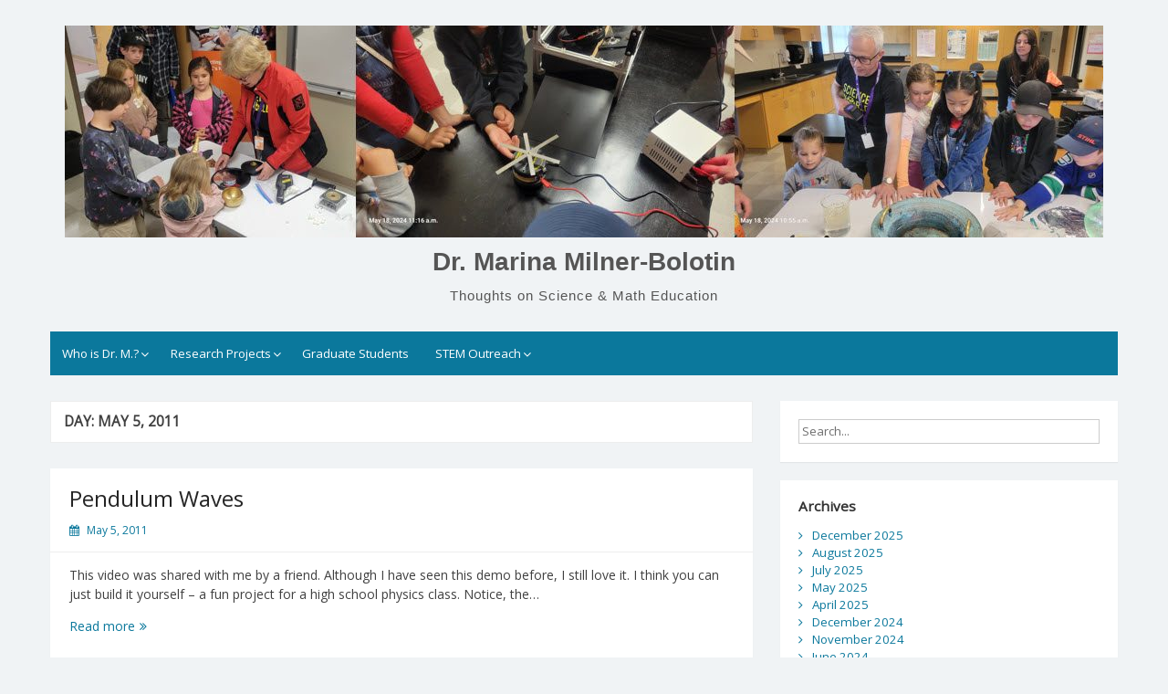

--- FILE ---
content_type: text/html; charset=UTF-8
request_url: https://blogs.ubc.ca/mmilner/2011/05/05/
body_size: 9720
content:
<!DOCTYPE html>
<html lang="en-US">
<head>
	<meta charset="UTF-8">
	<meta name="viewport" content="width=device-width, initial-scale=1">
	<link rel="profile" href="http://gmpg.org/xfn/11">
		<title>May 5, 2011 &#8211; Dr. Marina Milner-Bolotin</title>
<meta name='robots' content='max-image-preview:large' />
<link rel='dns-prefetch' href='//fonts.googleapis.com' />
<link rel="alternate" type="application/rss+xml" title="Dr. Marina Milner-Bolotin &raquo; Feed" href="https://blogs.ubc.ca/mmilner/feed/" />
<link rel="alternate" type="application/rss+xml" title="Dr. Marina Milner-Bolotin &raquo; Comments Feed" href="https://blogs.ubc.ca/mmilner/comments/feed/" />
<style id='wp-img-auto-sizes-contain-inline-css'>
img:is([sizes=auto i],[sizes^="auto," i]){contain-intrinsic-size:3000px 1500px}
/*# sourceURL=wp-img-auto-sizes-contain-inline-css */
</style>
<style id='wp-emoji-styles-inline-css'>

	img.wp-smiley, img.emoji {
		display: inline !important;
		border: none !important;
		box-shadow: none !important;
		height: 1em !important;
		width: 1em !important;
		margin: 0 0.07em !important;
		vertical-align: -0.1em !important;
		background: none !important;
		padding: 0 !important;
	}
/*# sourceURL=wp-emoji-styles-inline-css */
</style>
<style id='wp-block-library-inline-css'>
:root{--wp-block-synced-color:#7a00df;--wp-block-synced-color--rgb:122,0,223;--wp-bound-block-color:var(--wp-block-synced-color);--wp-editor-canvas-background:#ddd;--wp-admin-theme-color:#007cba;--wp-admin-theme-color--rgb:0,124,186;--wp-admin-theme-color-darker-10:#006ba1;--wp-admin-theme-color-darker-10--rgb:0,107,160.5;--wp-admin-theme-color-darker-20:#005a87;--wp-admin-theme-color-darker-20--rgb:0,90,135;--wp-admin-border-width-focus:2px}@media (min-resolution:192dpi){:root{--wp-admin-border-width-focus:1.5px}}.wp-element-button{cursor:pointer}:root .has-very-light-gray-background-color{background-color:#eee}:root .has-very-dark-gray-background-color{background-color:#313131}:root .has-very-light-gray-color{color:#eee}:root .has-very-dark-gray-color{color:#313131}:root .has-vivid-green-cyan-to-vivid-cyan-blue-gradient-background{background:linear-gradient(135deg,#00d084,#0693e3)}:root .has-purple-crush-gradient-background{background:linear-gradient(135deg,#34e2e4,#4721fb 50%,#ab1dfe)}:root .has-hazy-dawn-gradient-background{background:linear-gradient(135deg,#faaca8,#dad0ec)}:root .has-subdued-olive-gradient-background{background:linear-gradient(135deg,#fafae1,#67a671)}:root .has-atomic-cream-gradient-background{background:linear-gradient(135deg,#fdd79a,#004a59)}:root .has-nightshade-gradient-background{background:linear-gradient(135deg,#330968,#31cdcf)}:root .has-midnight-gradient-background{background:linear-gradient(135deg,#020381,#2874fc)}:root{--wp--preset--font-size--normal:16px;--wp--preset--font-size--huge:42px}.has-regular-font-size{font-size:1em}.has-larger-font-size{font-size:2.625em}.has-normal-font-size{font-size:var(--wp--preset--font-size--normal)}.has-huge-font-size{font-size:var(--wp--preset--font-size--huge)}.has-text-align-center{text-align:center}.has-text-align-left{text-align:left}.has-text-align-right{text-align:right}.has-fit-text{white-space:nowrap!important}#end-resizable-editor-section{display:none}.aligncenter{clear:both}.items-justified-left{justify-content:flex-start}.items-justified-center{justify-content:center}.items-justified-right{justify-content:flex-end}.items-justified-space-between{justify-content:space-between}.screen-reader-text{border:0;clip-path:inset(50%);height:1px;margin:-1px;overflow:hidden;padding:0;position:absolute;width:1px;word-wrap:normal!important}.screen-reader-text:focus{background-color:#ddd;clip-path:none;color:#444;display:block;font-size:1em;height:auto;left:5px;line-height:normal;padding:15px 23px 14px;text-decoration:none;top:5px;width:auto;z-index:100000}html :where(.has-border-color){border-style:solid}html :where([style*=border-top-color]){border-top-style:solid}html :where([style*=border-right-color]){border-right-style:solid}html :where([style*=border-bottom-color]){border-bottom-style:solid}html :where([style*=border-left-color]){border-left-style:solid}html :where([style*=border-width]){border-style:solid}html :where([style*=border-top-width]){border-top-style:solid}html :where([style*=border-right-width]){border-right-style:solid}html :where([style*=border-bottom-width]){border-bottom-style:solid}html :where([style*=border-left-width]){border-left-style:solid}html :where(img[class*=wp-image-]){height:auto;max-width:100%}:where(figure){margin:0 0 1em}html :where(.is-position-sticky){--wp-admin--admin-bar--position-offset:var(--wp-admin--admin-bar--height,0px)}@media screen and (max-width:600px){html :where(.is-position-sticky){--wp-admin--admin-bar--position-offset:0px}}

/*# sourceURL=wp-block-library-inline-css */
</style><style id='global-styles-inline-css'>
:root{--wp--preset--aspect-ratio--square: 1;--wp--preset--aspect-ratio--4-3: 4/3;--wp--preset--aspect-ratio--3-4: 3/4;--wp--preset--aspect-ratio--3-2: 3/2;--wp--preset--aspect-ratio--2-3: 2/3;--wp--preset--aspect-ratio--16-9: 16/9;--wp--preset--aspect-ratio--9-16: 9/16;--wp--preset--color--black: #000000;--wp--preset--color--cyan-bluish-gray: #abb8c3;--wp--preset--color--white: #ffffff;--wp--preset--color--pale-pink: #f78da7;--wp--preset--color--vivid-red: #cf2e2e;--wp--preset--color--luminous-vivid-orange: #ff6900;--wp--preset--color--luminous-vivid-amber: #fcb900;--wp--preset--color--light-green-cyan: #7bdcb5;--wp--preset--color--vivid-green-cyan: #00d084;--wp--preset--color--pale-cyan-blue: #8ed1fc;--wp--preset--color--vivid-cyan-blue: #0693e3;--wp--preset--color--vivid-purple: #9b51e0;--wp--preset--gradient--vivid-cyan-blue-to-vivid-purple: linear-gradient(135deg,rgb(6,147,227) 0%,rgb(155,81,224) 100%);--wp--preset--gradient--light-green-cyan-to-vivid-green-cyan: linear-gradient(135deg,rgb(122,220,180) 0%,rgb(0,208,130) 100%);--wp--preset--gradient--luminous-vivid-amber-to-luminous-vivid-orange: linear-gradient(135deg,rgb(252,185,0) 0%,rgb(255,105,0) 100%);--wp--preset--gradient--luminous-vivid-orange-to-vivid-red: linear-gradient(135deg,rgb(255,105,0) 0%,rgb(207,46,46) 100%);--wp--preset--gradient--very-light-gray-to-cyan-bluish-gray: linear-gradient(135deg,rgb(238,238,238) 0%,rgb(169,184,195) 100%);--wp--preset--gradient--cool-to-warm-spectrum: linear-gradient(135deg,rgb(74,234,220) 0%,rgb(151,120,209) 20%,rgb(207,42,186) 40%,rgb(238,44,130) 60%,rgb(251,105,98) 80%,rgb(254,248,76) 100%);--wp--preset--gradient--blush-light-purple: linear-gradient(135deg,rgb(255,206,236) 0%,rgb(152,150,240) 100%);--wp--preset--gradient--blush-bordeaux: linear-gradient(135deg,rgb(254,205,165) 0%,rgb(254,45,45) 50%,rgb(107,0,62) 100%);--wp--preset--gradient--luminous-dusk: linear-gradient(135deg,rgb(255,203,112) 0%,rgb(199,81,192) 50%,rgb(65,88,208) 100%);--wp--preset--gradient--pale-ocean: linear-gradient(135deg,rgb(255,245,203) 0%,rgb(182,227,212) 50%,rgb(51,167,181) 100%);--wp--preset--gradient--electric-grass: linear-gradient(135deg,rgb(202,248,128) 0%,rgb(113,206,126) 100%);--wp--preset--gradient--midnight: linear-gradient(135deg,rgb(2,3,129) 0%,rgb(40,116,252) 100%);--wp--preset--font-size--small: 13px;--wp--preset--font-size--medium: 20px;--wp--preset--font-size--large: 36px;--wp--preset--font-size--x-large: 42px;--wp--preset--spacing--20: 0.44rem;--wp--preset--spacing--30: 0.67rem;--wp--preset--spacing--40: 1rem;--wp--preset--spacing--50: 1.5rem;--wp--preset--spacing--60: 2.25rem;--wp--preset--spacing--70: 3.38rem;--wp--preset--spacing--80: 5.06rem;--wp--preset--shadow--natural: 6px 6px 9px rgba(0, 0, 0, 0.2);--wp--preset--shadow--deep: 12px 12px 50px rgba(0, 0, 0, 0.4);--wp--preset--shadow--sharp: 6px 6px 0px rgba(0, 0, 0, 0.2);--wp--preset--shadow--outlined: 6px 6px 0px -3px rgb(255, 255, 255), 6px 6px rgb(0, 0, 0);--wp--preset--shadow--crisp: 6px 6px 0px rgb(0, 0, 0);}:where(.is-layout-flex){gap: 0.5em;}:where(.is-layout-grid){gap: 0.5em;}body .is-layout-flex{display: flex;}.is-layout-flex{flex-wrap: wrap;align-items: center;}.is-layout-flex > :is(*, div){margin: 0;}body .is-layout-grid{display: grid;}.is-layout-grid > :is(*, div){margin: 0;}:where(.wp-block-columns.is-layout-flex){gap: 2em;}:where(.wp-block-columns.is-layout-grid){gap: 2em;}:where(.wp-block-post-template.is-layout-flex){gap: 1.25em;}:where(.wp-block-post-template.is-layout-grid){gap: 1.25em;}.has-black-color{color: var(--wp--preset--color--black) !important;}.has-cyan-bluish-gray-color{color: var(--wp--preset--color--cyan-bluish-gray) !important;}.has-white-color{color: var(--wp--preset--color--white) !important;}.has-pale-pink-color{color: var(--wp--preset--color--pale-pink) !important;}.has-vivid-red-color{color: var(--wp--preset--color--vivid-red) !important;}.has-luminous-vivid-orange-color{color: var(--wp--preset--color--luminous-vivid-orange) !important;}.has-luminous-vivid-amber-color{color: var(--wp--preset--color--luminous-vivid-amber) !important;}.has-light-green-cyan-color{color: var(--wp--preset--color--light-green-cyan) !important;}.has-vivid-green-cyan-color{color: var(--wp--preset--color--vivid-green-cyan) !important;}.has-pale-cyan-blue-color{color: var(--wp--preset--color--pale-cyan-blue) !important;}.has-vivid-cyan-blue-color{color: var(--wp--preset--color--vivid-cyan-blue) !important;}.has-vivid-purple-color{color: var(--wp--preset--color--vivid-purple) !important;}.has-black-background-color{background-color: var(--wp--preset--color--black) !important;}.has-cyan-bluish-gray-background-color{background-color: var(--wp--preset--color--cyan-bluish-gray) !important;}.has-white-background-color{background-color: var(--wp--preset--color--white) !important;}.has-pale-pink-background-color{background-color: var(--wp--preset--color--pale-pink) !important;}.has-vivid-red-background-color{background-color: var(--wp--preset--color--vivid-red) !important;}.has-luminous-vivid-orange-background-color{background-color: var(--wp--preset--color--luminous-vivid-orange) !important;}.has-luminous-vivid-amber-background-color{background-color: var(--wp--preset--color--luminous-vivid-amber) !important;}.has-light-green-cyan-background-color{background-color: var(--wp--preset--color--light-green-cyan) !important;}.has-vivid-green-cyan-background-color{background-color: var(--wp--preset--color--vivid-green-cyan) !important;}.has-pale-cyan-blue-background-color{background-color: var(--wp--preset--color--pale-cyan-blue) !important;}.has-vivid-cyan-blue-background-color{background-color: var(--wp--preset--color--vivid-cyan-blue) !important;}.has-vivid-purple-background-color{background-color: var(--wp--preset--color--vivid-purple) !important;}.has-black-border-color{border-color: var(--wp--preset--color--black) !important;}.has-cyan-bluish-gray-border-color{border-color: var(--wp--preset--color--cyan-bluish-gray) !important;}.has-white-border-color{border-color: var(--wp--preset--color--white) !important;}.has-pale-pink-border-color{border-color: var(--wp--preset--color--pale-pink) !important;}.has-vivid-red-border-color{border-color: var(--wp--preset--color--vivid-red) !important;}.has-luminous-vivid-orange-border-color{border-color: var(--wp--preset--color--luminous-vivid-orange) !important;}.has-luminous-vivid-amber-border-color{border-color: var(--wp--preset--color--luminous-vivid-amber) !important;}.has-light-green-cyan-border-color{border-color: var(--wp--preset--color--light-green-cyan) !important;}.has-vivid-green-cyan-border-color{border-color: var(--wp--preset--color--vivid-green-cyan) !important;}.has-pale-cyan-blue-border-color{border-color: var(--wp--preset--color--pale-cyan-blue) !important;}.has-vivid-cyan-blue-border-color{border-color: var(--wp--preset--color--vivid-cyan-blue) !important;}.has-vivid-purple-border-color{border-color: var(--wp--preset--color--vivid-purple) !important;}.has-vivid-cyan-blue-to-vivid-purple-gradient-background{background: var(--wp--preset--gradient--vivid-cyan-blue-to-vivid-purple) !important;}.has-light-green-cyan-to-vivid-green-cyan-gradient-background{background: var(--wp--preset--gradient--light-green-cyan-to-vivid-green-cyan) !important;}.has-luminous-vivid-amber-to-luminous-vivid-orange-gradient-background{background: var(--wp--preset--gradient--luminous-vivid-amber-to-luminous-vivid-orange) !important;}.has-luminous-vivid-orange-to-vivid-red-gradient-background{background: var(--wp--preset--gradient--luminous-vivid-orange-to-vivid-red) !important;}.has-very-light-gray-to-cyan-bluish-gray-gradient-background{background: var(--wp--preset--gradient--very-light-gray-to-cyan-bluish-gray) !important;}.has-cool-to-warm-spectrum-gradient-background{background: var(--wp--preset--gradient--cool-to-warm-spectrum) !important;}.has-blush-light-purple-gradient-background{background: var(--wp--preset--gradient--blush-light-purple) !important;}.has-blush-bordeaux-gradient-background{background: var(--wp--preset--gradient--blush-bordeaux) !important;}.has-luminous-dusk-gradient-background{background: var(--wp--preset--gradient--luminous-dusk) !important;}.has-pale-ocean-gradient-background{background: var(--wp--preset--gradient--pale-ocean) !important;}.has-electric-grass-gradient-background{background: var(--wp--preset--gradient--electric-grass) !important;}.has-midnight-gradient-background{background: var(--wp--preset--gradient--midnight) !important;}.has-small-font-size{font-size: var(--wp--preset--font-size--small) !important;}.has-medium-font-size{font-size: var(--wp--preset--font-size--medium) !important;}.has-large-font-size{font-size: var(--wp--preset--font-size--large) !important;}.has-x-large-font-size{font-size: var(--wp--preset--font-size--x-large) !important;}
/*# sourceURL=global-styles-inline-css */
</style>

<style id='classic-theme-styles-inline-css'>
/*! This file is auto-generated */
.wp-block-button__link{color:#fff;background-color:#32373c;border-radius:9999px;box-shadow:none;text-decoration:none;padding:calc(.667em + 2px) calc(1.333em + 2px);font-size:1.125em}.wp-block-file__button{background:#32373c;color:#fff;text-decoration:none}
/*# sourceURL=/wp-includes/css/classic-themes.min.css */
</style>
<link rel='stylesheet' id='simple-life-style-open-sans-css' href='https://fonts.googleapis.com/css?family=Open+Sans&#038;ver=3.0.0' media='all' />
<link rel='stylesheet' id='simple-life-style-bootstrap-css' href='https://blogs.ubc.ca/mmilner/wp-content/themes/simple-life/third-party/bootstrap/css/bootstrap.min.css?ver=3.3.6' media='all' />
<link rel='stylesheet' id='fontawesome-css' href='https://blogs.ubc.ca/mmilner/wp-content/themes/simple-life/third-party/font-awesome/css/font-awesome.min.css?ver=4.7.0' media='all' />
<link rel='stylesheet' id='simple-life-style-meanmenu-css' href='https://blogs.ubc.ca/mmilner/wp-content/themes/simple-life/third-party/meanmenu/meanmenu.min.css?ver=2.0.8' media='all' />
<link rel='stylesheet' id='simple-life-style-css' href='https://blogs.ubc.ca/mmilner/wp-content/themes/simple-life/style.css?ver=3.0.0' media='all' />
<script src="https://blogs.ubc.ca/mmilner/wp-includes/js/jquery/jquery.min.js?ver=3.7.1" id="jquery-core-js"></script>
<script src="https://blogs.ubc.ca/mmilner/wp-includes/js/jquery/jquery-migrate.min.js?ver=3.4.1" id="jquery-migrate-js"></script>
<link rel="https://api.w.org/" href="https://blogs.ubc.ca/mmilner/wp-json/" /><link rel="EditURI" type="application/rsd+xml" title="RSD" href="https://blogs.ubc.ca/mmilner/xmlrpc.php?rsd" />
<meta name="generator" content="WordPress 6.9" />
	<script>
	if ( document.location.protocol != "https:" ) {
		document.location = document.URL.replace(/^http:/i, "https:");
	}
	</script>
		<script type="text/javascript">
	 //<![CDATA[
	function toggleLinkGrp(id) {
	   var e = document.getElementById(id);
	   if(e.style.display == 'block')
			e.style.display = 'none';
	   else
			e.style.display = 'block';
	}
	// ]]>
	</script>
	<!-- Vipers Video Quicktags v6.6.0 | http://www.viper007bond.com/wordpress-plugins/vipers-video-quicktags/ -->
<style type="text/css">
.vvqbox { display: block; max-width: 100%; visibility: visible !important; margin: 10px auto; } .vvqbox img { max-width: 100%; height: 100%; } .vvqbox object { max-width: 100%; } 
</style>
<script type="text/javascript">
// <![CDATA[
	var vvqflashvars = {};
	var vvqparams = { wmode: "opaque", allowfullscreen: "true", allowscriptaccess: "always" };
	var vvqattributes = {};
	var vvqexpressinstall = "https://blogs.ubc.ca/mmilner/wp-content/plugins/vipers-video-quicktags/resources/expressinstall.swf";
// ]]>
</script>
<link rel="icon" href="https://blogs.ubc.ca/mmilner/files/2025/05/cropped-MarinaMilner-BolotinUBCPhoto2025B-scaled-1-32x32.jpg" sizes="32x32" />
<link rel="icon" href="https://blogs.ubc.ca/mmilner/files/2025/05/cropped-MarinaMilner-BolotinUBCPhoto2025B-scaled-1-192x192.jpg" sizes="192x192" />
<link rel="apple-touch-icon" href="https://blogs.ubc.ca/mmilner/files/2025/05/cropped-MarinaMilner-BolotinUBCPhoto2025B-scaled-1-180x180.jpg" />
<meta name="msapplication-TileImage" content="https://blogs.ubc.ca/mmilner/files/2025/05/cropped-MarinaMilner-BolotinUBCPhoto2025B-scaled-1-270x270.jpg" />
</head>

<body class="archive date wp-custom-logo wp-embed-responsive wp-theme-simple-life">

<div id="page" class="hfeed site">
	<a class="skip-link screen-reader-text" href="#content">Skip to content</a>

	
	<header id="masthead" class="site-header container" role="banner">
		<div class="site-branding">
			<a href="https://blogs.ubc.ca/mmilner/" class="custom-logo-link" rel="home"><img width="1138" height="232" src="https://blogs.ubc.ca/mmilner/files/2025/05/cropped-Website2025.jpg" class="custom-logo" alt="Dr. Marina Milner-Bolotin" decoding="async" fetchpriority="high" srcset="https://blogs.ubc.ca/mmilner/files/2025/05/cropped-Website2025.jpg 1138w, https://blogs.ubc.ca/mmilner/files/2025/05/cropped-Website2025-300x61.jpg 300w, https://blogs.ubc.ca/mmilner/files/2025/05/cropped-Website2025-1024x209.jpg 1024w, https://blogs.ubc.ca/mmilner/files/2025/05/cropped-Website2025-768x157.jpg 768w" sizes="(max-width: 1138px) 100vw, 1138px" /></a>			<h1 class="site-title text-center"><a href="https://blogs.ubc.ca/mmilner/" rel="home">Dr. Marina Milner-Bolotin</a></h1>
			<p class="site-description text-center">Thoughts on Science &amp; Math Education</p>
		</div>

		
		<nav id="site-navigation" class="main-navigation" role="navigation">
			<button class="menu-toggle" aria-hidden="true">Primary Menu</button>
			<div class="menu-main-container"><ul id="primary-menu" class="menu"><li id="menu-item-5067" class="menu-item menu-item-type-post_type menu-item-object-page menu-item-has-children menu-item-5067"><a href="https://blogs.ubc.ca/mmilner/about/research-goals/">Who is Dr. M.?</a>
<ul class="sub-menu">
	<li id="menu-item-5070" class="menu-item menu-item-type-post_type menu-item-object-page menu-item-5070"><a href="https://blogs.ubc.ca/mmilner/courses/teaching-philosophy/">Teaching Philosophy</a></li>
	<li id="menu-item-5069" class="menu-item menu-item-type-post_type menu-item-object-page menu-item-5069"><a href="https://blogs.ubc.ca/mmilner/courses/courses/">Courses @ UBC and Beyond</a></li>
</ul>
</li>
<li id="menu-item-5058" class="menu-item menu-item-type-post_type menu-item-object-page menu-item-has-children menu-item-5058"><a href="https://blogs.ubc.ca/mmilner/about/research-projects/">Research Projects</a>
<ul class="sub-menu">
	<li id="menu-item-5074" class="menu-item menu-item-type-post_type menu-item-object-page menu-item-5074"><a href="https://blogs.ubc.ca/mmilner/about/teachers-and-teaching-in-the-era-of-change/">Teachers and Teaching in the Era of Change</a></li>
	<li id="menu-item-5073" class="menu-item menu-item-type-post_type menu-item-object-page menu-item-5073"><a href="https://blogs.ubc.ca/mmilner/about/about-educational-technology-in-smet-blog/">Selected Publications</a></li>
	<li id="menu-item-5072" class="menu-item menu-item-type-post_type menu-item-object-page menu-item-5072"><a href="https://blogs.ubc.ca/mmilner/about/presentations/">Selected Presentations</a></li>
</ul>
</li>
<li id="menu-item-5066" class="menu-item menu-item-type-post_type menu-item-object-page menu-item-5066"><a href="https://blogs.ubc.ca/mmilner/about/my-graduate-students/">Graduate Students</a></li>
<li id="menu-item-5071" class="menu-item menu-item-type-post_type menu-item-object-page menu-item-has-children menu-item-5071"><a href="https://blogs.ubc.ca/mmilner/outreach/">STEM Outreach</a>
<ul class="sub-menu">
	<li id="menu-item-5061" class="menu-item menu-item-type-post_type menu-item-object-page menu-item-5061"><a href="https://blogs.ubc.ca/mmilner/outreach/math-science-teaching-and-learning-through-technology/">Math &#038; Science Teaching and Learning Through Technology</a></li>
	<li id="menu-item-5062" class="menu-item menu-item-type-post_type menu-item-object-page menu-item-5062"><a href="https://blogs.ubc.ca/mmilner/outreach/math-science-education-for-all/">STEM Education Videos for All</a></li>
	<li id="menu-item-5063" class="menu-item menu-item-type-post_type menu-item-object-page menu-item-5063"><a href="https://blogs.ubc.ca/mmilner/outreach/physics-olympics-registration/">UBC Physics Olympics</a></li>
	<li id="menu-item-5060" class="menu-item menu-item-type-post_type menu-item-object-page menu-item-5060"><a href="https://blogs.ubc.ca/mmilner/outreach/virtual-and-augmented-reality-resources-4-stem-teachers/">VR &#038; AR Resources 4 STEM Teachers</a></li>
</ul>
</li>
</ul></div>		</nav><!-- #site-navigation -->

	</header><!-- #masthead -->

	
	<div id="content" class="site-content container">
		<div class="row">

<section id="primary" class="content-area col-sm-8 pull-left col-xs-12">
		<main id="main" class="site-main" role="main">

		
			<header class="page-header">
				<h1 class="page-title">Day: <span>May 5, 2011</span></h1>			</header><!-- .page-header -->

						
				<article id="post-1254" class="post-1254 post type-post status-publish format-standard hentry category-general category-general-teaching category-interactivity-in-the-classroom category-personal category-teacher-education content-layout-excerpt-thumb">
	<header class="entry-header">
					<div class="entry-post-format">
							</div>
		
		<h2 class="entry-title"><a href="https://blogs.ubc.ca/mmilner/2011/05/05/pendulum-waves/" rel="bookmark" >Pendulum Waves</a></h2>
					<div class="entry-meta">
				<span class="posted-on"><i class="fa fa-calendar" aria-hidden="true"></i> <a href="https://blogs.ubc.ca/mmilner/2011/05/05/" rel="bookmark"><time class="entry-date published" datetime="2011-05-05T21:13:41-06:00">May 5, 2011</time><time class="updated" datetime="2011-05-05T21:15:07-06:00">May 5, 2011</time></a></span><span class="byline"> <i class="fa fa-user" aria-hidden="true"></i> <span class="author vcard"><a class="url fn n" href="https://blogs.ubc.ca/mmilner/author/mmilner/">Marina Milner-Bolotin</a></span></span>			</div><!-- .entry-meta -->
			</header><!-- .entry-header -->

	
					
				
				<div class="entry-summary entry-summary-with-thumbnail">
										<p>This video was shared with me by a friend. Although I have seen this demo before, I still love it. I think you can just build it yourself &#8211; a fun project for a high school physics class. Notice, the&#8230; <a href="https://blogs.ubc.ca/mmilner/2011/05/05/pendulum-waves/" class="readmore">Read more<span class="screen-reader-text">Pendulum Waves</span><span class="fa fa-angle-double-right" aria-hidden="true"></span></a></p>
				</div>

			
		
	<footer class="entry-footer">
								<span class="cat-links">
			<i class="fa fa-folder-open" aria-hidden="true"></i>
				<a href="https://blogs.ubc.ca/mmilner/category/general/" rel="category tag">General</a>, <a href="https://blogs.ubc.ca/mmilner/category/general-teaching/" rel="category tag">General teaching</a>, <a href="https://blogs.ubc.ca/mmilner/category/interactivity-in-the-classroom/" rel="category tag">Interactivity in the classroom</a>, <a href="https://blogs.ubc.ca/mmilner/category/personal/" rel="category tag">Personal</a>, <a href="https://blogs.ubc.ca/mmilner/category/teacher-education/" rel="category tag">Teacher Education</a>			</span>
			
					
		
			</footer><!-- .entry-footer -->
</article><!-- #post-## -->

			
			
		
		</main><!-- #main -->
</section><!-- #primary -->

<div id="secondary" class="widget-area container clearfix col-sm-4" role="complementary">
	
		<div class="widget widget_search"><form role="search" method="get" id="searchform" class="search-form" action="https://blogs.ubc.ca/mmilner/">
	<div>
		<label class="screen-reader-text" for="s"></label>
		<input type="text" value="" name="s" id="s" placeholder="Search..." class="search-field" />
		<input type="submit" class="search-submit screen-reader-text" id="searchsubmit" value="Search" />
	</div>
</form><!-- .search-form -->
</div><div class="widget widget_archive"><h3 class="widget-title">Archives</h3>
			<ul>
					<li><a href='https://blogs.ubc.ca/mmilner/2025/12/'>December 2025</a></li>
	<li><a href='https://blogs.ubc.ca/mmilner/2025/08/'>August 2025</a></li>
	<li><a href='https://blogs.ubc.ca/mmilner/2025/07/'>July 2025</a></li>
	<li><a href='https://blogs.ubc.ca/mmilner/2025/05/'>May 2025</a></li>
	<li><a href='https://blogs.ubc.ca/mmilner/2025/04/'>April 2025</a></li>
	<li><a href='https://blogs.ubc.ca/mmilner/2024/12/'>December 2024</a></li>
	<li><a href='https://blogs.ubc.ca/mmilner/2024/11/'>November 2024</a></li>
	<li><a href='https://blogs.ubc.ca/mmilner/2024/06/'>June 2024</a></li>
	<li><a href='https://blogs.ubc.ca/mmilner/2024/03/'>March 2024</a></li>
	<li><a href='https://blogs.ubc.ca/mmilner/2024/01/'>January 2024</a></li>
	<li><a href='https://blogs.ubc.ca/mmilner/2023/08/'>August 2023</a></li>
	<li><a href='https://blogs.ubc.ca/mmilner/2023/07/'>July 2023</a></li>
	<li><a href='https://blogs.ubc.ca/mmilner/2023/06/'>June 2023</a></li>
	<li><a href='https://blogs.ubc.ca/mmilner/2023/03/'>March 2023</a></li>
	<li><a href='https://blogs.ubc.ca/mmilner/2022/11/'>November 2022</a></li>
	<li><a href='https://blogs.ubc.ca/mmilner/2022/09/'>September 2022</a></li>
	<li><a href='https://blogs.ubc.ca/mmilner/2022/05/'>May 2022</a></li>
	<li><a href='https://blogs.ubc.ca/mmilner/2022/03/'>March 2022</a></li>
	<li><a href='https://blogs.ubc.ca/mmilner/2022/02/'>February 2022</a></li>
	<li><a href='https://blogs.ubc.ca/mmilner/2021/12/'>December 2021</a></li>
	<li><a href='https://blogs.ubc.ca/mmilner/2021/09/'>September 2021</a></li>
	<li><a href='https://blogs.ubc.ca/mmilner/2021/07/'>July 2021</a></li>
	<li><a href='https://blogs.ubc.ca/mmilner/2021/06/'>June 2021</a></li>
	<li><a href='https://blogs.ubc.ca/mmilner/2021/05/'>May 2021</a></li>
	<li><a href='https://blogs.ubc.ca/mmilner/2021/03/'>March 2021</a></li>
	<li><a href='https://blogs.ubc.ca/mmilner/2021/02/'>February 2021</a></li>
	<li><a href='https://blogs.ubc.ca/mmilner/2021/01/'>January 2021</a></li>
	<li><a href='https://blogs.ubc.ca/mmilner/2020/12/'>December 2020</a></li>
	<li><a href='https://blogs.ubc.ca/mmilner/2020/11/'>November 2020</a></li>
	<li><a href='https://blogs.ubc.ca/mmilner/2020/10/'>October 2020</a></li>
	<li><a href='https://blogs.ubc.ca/mmilner/2020/09/'>September 2020</a></li>
	<li><a href='https://blogs.ubc.ca/mmilner/2020/08/'>August 2020</a></li>
	<li><a href='https://blogs.ubc.ca/mmilner/2020/06/'>June 2020</a></li>
	<li><a href='https://blogs.ubc.ca/mmilner/2020/05/'>May 2020</a></li>
	<li><a href='https://blogs.ubc.ca/mmilner/2020/04/'>April 2020</a></li>
	<li><a href='https://blogs.ubc.ca/mmilner/2020/03/'>March 2020</a></li>
	<li><a href='https://blogs.ubc.ca/mmilner/2020/02/'>February 2020</a></li>
	<li><a href='https://blogs.ubc.ca/mmilner/2020/01/'>January 2020</a></li>
	<li><a href='https://blogs.ubc.ca/mmilner/2019/11/'>November 2019</a></li>
	<li><a href='https://blogs.ubc.ca/mmilner/2019/10/'>October 2019</a></li>
	<li><a href='https://blogs.ubc.ca/mmilner/2019/09/'>September 2019</a></li>
	<li><a href='https://blogs.ubc.ca/mmilner/2019/08/'>August 2019</a></li>
	<li><a href='https://blogs.ubc.ca/mmilner/2019/07/'>July 2019</a></li>
	<li><a href='https://blogs.ubc.ca/mmilner/2019/06/'>June 2019</a></li>
	<li><a href='https://blogs.ubc.ca/mmilner/2019/05/'>May 2019</a></li>
	<li><a href='https://blogs.ubc.ca/mmilner/2019/04/'>April 2019</a></li>
	<li><a href='https://blogs.ubc.ca/mmilner/2019/03/'>March 2019</a></li>
	<li><a href='https://blogs.ubc.ca/mmilner/2019/02/'>February 2019</a></li>
	<li><a href='https://blogs.ubc.ca/mmilner/2019/01/'>January 2019</a></li>
	<li><a href='https://blogs.ubc.ca/mmilner/2018/12/'>December 2018</a></li>
	<li><a href='https://blogs.ubc.ca/mmilner/2018/11/'>November 2018</a></li>
	<li><a href='https://blogs.ubc.ca/mmilner/2018/10/'>October 2018</a></li>
	<li><a href='https://blogs.ubc.ca/mmilner/2018/09/'>September 2018</a></li>
	<li><a href='https://blogs.ubc.ca/mmilner/2018/08/'>August 2018</a></li>
	<li><a href='https://blogs.ubc.ca/mmilner/2018/07/'>July 2018</a></li>
	<li><a href='https://blogs.ubc.ca/mmilner/2018/06/'>June 2018</a></li>
	<li><a href='https://blogs.ubc.ca/mmilner/2018/05/'>May 2018</a></li>
	<li><a href='https://blogs.ubc.ca/mmilner/2018/03/'>March 2018</a></li>
	<li><a href='https://blogs.ubc.ca/mmilner/2018/02/'>February 2018</a></li>
	<li><a href='https://blogs.ubc.ca/mmilner/2018/01/'>January 2018</a></li>
	<li><a href='https://blogs.ubc.ca/mmilner/2017/11/'>November 2017</a></li>
	<li><a href='https://blogs.ubc.ca/mmilner/2017/10/'>October 2017</a></li>
	<li><a href='https://blogs.ubc.ca/mmilner/2017/09/'>September 2017</a></li>
	<li><a href='https://blogs.ubc.ca/mmilner/2017/08/'>August 2017</a></li>
	<li><a href='https://blogs.ubc.ca/mmilner/2017/05/'>May 2017</a></li>
	<li><a href='https://blogs.ubc.ca/mmilner/2017/04/'>April 2017</a></li>
	<li><a href='https://blogs.ubc.ca/mmilner/2017/03/'>March 2017</a></li>
	<li><a href='https://blogs.ubc.ca/mmilner/2017/02/'>February 2017</a></li>
	<li><a href='https://blogs.ubc.ca/mmilner/2017/01/'>January 2017</a></li>
	<li><a href='https://blogs.ubc.ca/mmilner/2016/12/'>December 2016</a></li>
	<li><a href='https://blogs.ubc.ca/mmilner/2016/11/'>November 2016</a></li>
	<li><a href='https://blogs.ubc.ca/mmilner/2016/10/'>October 2016</a></li>
	<li><a href='https://blogs.ubc.ca/mmilner/2016/09/'>September 2016</a></li>
	<li><a href='https://blogs.ubc.ca/mmilner/2016/08/'>August 2016</a></li>
	<li><a href='https://blogs.ubc.ca/mmilner/2016/04/'>April 2016</a></li>
	<li><a href='https://blogs.ubc.ca/mmilner/2016/03/'>March 2016</a></li>
	<li><a href='https://blogs.ubc.ca/mmilner/2016/01/'>January 2016</a></li>
	<li><a href='https://blogs.ubc.ca/mmilner/2015/11/'>November 2015</a></li>
	<li><a href='https://blogs.ubc.ca/mmilner/2015/10/'>October 2015</a></li>
	<li><a href='https://blogs.ubc.ca/mmilner/2015/09/'>September 2015</a></li>
	<li><a href='https://blogs.ubc.ca/mmilner/2015/07/'>July 2015</a></li>
	<li><a href='https://blogs.ubc.ca/mmilner/2015/06/'>June 2015</a></li>
	<li><a href='https://blogs.ubc.ca/mmilner/2015/05/'>May 2015</a></li>
	<li><a href='https://blogs.ubc.ca/mmilner/2015/04/'>April 2015</a></li>
	<li><a href='https://blogs.ubc.ca/mmilner/2015/03/'>March 2015</a></li>
	<li><a href='https://blogs.ubc.ca/mmilner/2015/02/'>February 2015</a></li>
	<li><a href='https://blogs.ubc.ca/mmilner/2015/01/'>January 2015</a></li>
	<li><a href='https://blogs.ubc.ca/mmilner/2014/12/'>December 2014</a></li>
	<li><a href='https://blogs.ubc.ca/mmilner/2014/11/'>November 2014</a></li>
	<li><a href='https://blogs.ubc.ca/mmilner/2014/10/'>October 2014</a></li>
	<li><a href='https://blogs.ubc.ca/mmilner/2014/09/'>September 2014</a></li>
	<li><a href='https://blogs.ubc.ca/mmilner/2014/08/'>August 2014</a></li>
	<li><a href='https://blogs.ubc.ca/mmilner/2014/07/'>July 2014</a></li>
	<li><a href='https://blogs.ubc.ca/mmilner/2014/06/'>June 2014</a></li>
	<li><a href='https://blogs.ubc.ca/mmilner/2014/05/'>May 2014</a></li>
	<li><a href='https://blogs.ubc.ca/mmilner/2014/03/'>March 2014</a></li>
	<li><a href='https://blogs.ubc.ca/mmilner/2014/02/'>February 2014</a></li>
	<li><a href='https://blogs.ubc.ca/mmilner/2014/01/'>January 2014</a></li>
	<li><a href='https://blogs.ubc.ca/mmilner/2013/11/'>November 2013</a></li>
	<li><a href='https://blogs.ubc.ca/mmilner/2013/10/'>October 2013</a></li>
	<li><a href='https://blogs.ubc.ca/mmilner/2013/09/'>September 2013</a></li>
	<li><a href='https://blogs.ubc.ca/mmilner/2013/08/'>August 2013</a></li>
	<li><a href='https://blogs.ubc.ca/mmilner/2013/07/'>July 2013</a></li>
	<li><a href='https://blogs.ubc.ca/mmilner/2013/06/'>June 2013</a></li>
	<li><a href='https://blogs.ubc.ca/mmilner/2013/05/'>May 2013</a></li>
	<li><a href='https://blogs.ubc.ca/mmilner/2013/04/'>April 2013</a></li>
	<li><a href='https://blogs.ubc.ca/mmilner/2013/03/'>March 2013</a></li>
	<li><a href='https://blogs.ubc.ca/mmilner/2013/01/'>January 2013</a></li>
	<li><a href='https://blogs.ubc.ca/mmilner/2012/12/'>December 2012</a></li>
	<li><a href='https://blogs.ubc.ca/mmilner/2012/11/'>November 2012</a></li>
	<li><a href='https://blogs.ubc.ca/mmilner/2012/10/'>October 2012</a></li>
	<li><a href='https://blogs.ubc.ca/mmilner/2012/09/'>September 2012</a></li>
	<li><a href='https://blogs.ubc.ca/mmilner/2012/08/'>August 2012</a></li>
	<li><a href='https://blogs.ubc.ca/mmilner/2012/07/'>July 2012</a></li>
	<li><a href='https://blogs.ubc.ca/mmilner/2012/06/'>June 2012</a></li>
	<li><a href='https://blogs.ubc.ca/mmilner/2012/05/'>May 2012</a></li>
	<li><a href='https://blogs.ubc.ca/mmilner/2012/03/'>March 2012</a></li>
	<li><a href='https://blogs.ubc.ca/mmilner/2012/02/'>February 2012</a></li>
	<li><a href='https://blogs.ubc.ca/mmilner/2012/01/'>January 2012</a></li>
	<li><a href='https://blogs.ubc.ca/mmilner/2011/12/'>December 2011</a></li>
	<li><a href='https://blogs.ubc.ca/mmilner/2011/11/'>November 2011</a></li>
	<li><a href='https://blogs.ubc.ca/mmilner/2011/10/'>October 2011</a></li>
	<li><a href='https://blogs.ubc.ca/mmilner/2011/09/'>September 2011</a></li>
	<li><a href='https://blogs.ubc.ca/mmilner/2011/08/'>August 2011</a></li>
	<li><a href='https://blogs.ubc.ca/mmilner/2011/07/'>July 2011</a></li>
	<li><a href='https://blogs.ubc.ca/mmilner/2011/06/'>June 2011</a></li>
	<li><a href='https://blogs.ubc.ca/mmilner/2011/05/' aria-current="page">May 2011</a></li>
	<li><a href='https://blogs.ubc.ca/mmilner/2011/04/'>April 2011</a></li>
	<li><a href='https://blogs.ubc.ca/mmilner/2011/03/'>March 2011</a></li>
	<li><a href='https://blogs.ubc.ca/mmilner/2011/02/'>February 2011</a></li>
	<li><a href='https://blogs.ubc.ca/mmilner/2011/01/'>January 2011</a></li>
	<li><a href='https://blogs.ubc.ca/mmilner/2010/12/'>December 2010</a></li>
	<li><a href='https://blogs.ubc.ca/mmilner/2010/11/'>November 2010</a></li>
	<li><a href='https://blogs.ubc.ca/mmilner/2010/10/'>October 2010</a></li>
	<li><a href='https://blogs.ubc.ca/mmilner/2010/09/'>September 2010</a></li>
	<li><a href='https://blogs.ubc.ca/mmilner/2010/08/'>August 2010</a></li>
	<li><a href='https://blogs.ubc.ca/mmilner/2010/07/'>July 2010</a></li>
	<li><a href='https://blogs.ubc.ca/mmilner/2010/06/'>June 2010</a></li>
	<li><a href='https://blogs.ubc.ca/mmilner/2010/05/'>May 2010</a></li>
	<li><a href='https://blogs.ubc.ca/mmilner/2010/04/'>April 2010</a></li>
	<li><a href='https://blogs.ubc.ca/mmilner/2010/03/'>March 2010</a></li>
	<li><a href='https://blogs.ubc.ca/mmilner/2010/02/'>February 2010</a></li>
	<li><a href='https://blogs.ubc.ca/mmilner/2010/01/'>January 2010</a></li>
	<li><a href='https://blogs.ubc.ca/mmilner/2009/12/'>December 2009</a></li>
			</ul>

			</div><div class="widget widget_meta"><h3 class="widget-title">Meta</h3>
		<ul>
			<li><a href="https://blogs.ubc.ca/mmilner/wp-login.php?action=register">Register</a></li>			<li><a href="https://blogs.ubc.ca/mmilner/wp-login.php">Log in</a></li>
			<li><a href="https://blogs.ubc.ca/mmilner/feed/">Entries feed</a></li>
			<li><a href="https://blogs.ubc.ca/mmilner/comments/feed/">Comments feed</a></li>

			<li><a href="https://wordpress.org/">WordPress.org</a></li>
		</ul>

		</div>
	</div><!-- #secondary -->
	</div> <!-- .row -->
	</div><!-- #content -->

	
	<footer id="colophon" class="site-footer container" role="contentinfo">

							<nav class="social-navigation" role="navigation" aria-label="Footer Menu">
			<div class="footer-nav-wrapper"><ul id="menu-main" class="footer-nav"><li class="menu-item menu-item-type-post_type menu-item-object-page menu-item-5067"><a href="https://blogs.ubc.ca/mmilner/about/research-goals/">Who is Dr. M.?</a></li>
<li class="menu-item menu-item-type-post_type menu-item-object-page menu-item-5058"><a href="https://blogs.ubc.ca/mmilner/about/research-projects/">Research Projects</a></li>
<li class="menu-item menu-item-type-post_type menu-item-object-page menu-item-5066"><a href="https://blogs.ubc.ca/mmilner/about/my-graduate-students/">Graduate Students</a></li>
<li class="menu-item menu-item-type-post_type menu-item-object-page menu-item-5071"><a href="https://blogs.ubc.ca/mmilner/outreach/">STEM Outreach</a></li>
</ul></div>			</nav>
		
		
		
			<div id="copyright-wrap">
				<div class="copyright-text">&copy; 2026 All rights reserved</div>
			</div>

		
		
		
				<div class="site-info" id="powered-by-wrap">
					<a href="https://wordpress.org/">
						Proudly powered by WordPress					</a>
					<span class="sep"> | </span>
					Theme: Simple Life by <a href="https://www.nilambar.net/" rel="designer">Nilambar</a>.				</div><!-- .site-info -->

		
	</footer><!-- #colophon -->
	</div><!-- #page -->

<script type="speculationrules">
{"prefetch":[{"source":"document","where":{"and":[{"href_matches":"/mmilner/*"},{"not":{"href_matches":["/mmilner/wp-*.php","/mmilner/wp-admin/*","/mmilner/files/*","/mmilner/wp-content/*","/mmilner/wp-content/plugins/*","/mmilner/wp-content/themes/simple-life/*","/mmilner/*\\?(.+)"]}},{"not":{"selector_matches":"a[rel~=\"nofollow\"]"}},{"not":{"selector_matches":".no-prefetch, .no-prefetch a"}}]},"eagerness":"conservative"}]}
</script>
<div id="akismet-credit-insert" style="text-aling:center;font-size:8px;"><p>Spam prevention powered by <a href="http://akismet.com">Akismet</a></p></div>		<script type="text/javascript">
        var gaJsHost = (("https:" == document.location.protocol) ? "https://ssl." : "http://www.");
        document.write(unescape("%3Cscript src='" + gaJsHost + "google-analytics.com/ga.js' type='text/javascript'%3E%3C/script%3E"));
        </script>
		        
		<script type="text/javascript">
				var pageTracker = _gat._getTracker("UA-8084138-2");
		pageTracker._initData();
		pageTracker._trackPageview();
				</script>
		<div class="license_block"><div class="wp_license">


This work by <a xmlns:cc="http://creativecommons.org/ns#" href="https://blogs.ubc.ca/mmilner" property="cc:attributionName" rel="cc:attributionURL">Marina Milner-Bolotin</a> is licensed under a <a rel="license" href="http://creativecommons.org/licenses/by-nc/3.0/">Creative Commons Attribution-NonCommercial 3.0 Unported</a>.

</div></div><a href="#" class="scrollup" id="btn-scrollup"><span class="fa-stack"> <i class="fa fa-square fa-stack-2x" aria-hidden="true"></i><i class="fa fa-angle-up fa-stack-1x fa-inverse" aria-hidden="true"></i></span><span class="screen-reader-text">Go to top</span></a>			<!-- Google tag (gtag.js) -->
			<script async src="https://www.googletagmanager.com/gtag/js?id=G-7G1CX4LBSR"></script>
			<script>
				window.dataLayer = window.dataLayer || [];
				function gtag(){dataLayer.push(arguments);}
				gtag('js', new Date());

				gtag('config', 'G-7G1CX4LBSR');
			</script>
			<!-- End Google Analytics -->
		<script src="https://blogs.ubc.ca/mmilner/wp-content/themes/simple-life/js/navigation.min.js?ver=3.0.0" id="simple-life-navigation-js"></script>
<script src="https://blogs.ubc.ca/mmilner/wp-content/themes/simple-life/third-party/meanmenu/jquery.meanmenu.min.js?ver=2.0.8" id="simple-life-meanmenu-script-js"></script>
<script id="simple-life-custom-js-extra">
var simpleLifeScreenReaderText = {"expand":"expand menu","collapse":"collapse menu"};
//# sourceURL=simple-life-custom-js-extra
</script>
<script src="https://blogs.ubc.ca/mmilner/wp-content/themes/simple-life/js/custom.min.js?ver=3.0.0" id="simple-life-custom-js"></script>
<script id="wp-emoji-settings" type="application/json">
{"baseUrl":"https://s.w.org/images/core/emoji/17.0.2/72x72/","ext":".png","svgUrl":"https://s.w.org/images/core/emoji/17.0.2/svg/","svgExt":".svg","source":{"concatemoji":"https://blogs.ubc.ca/mmilner/wp-includes/js/wp-emoji-release.min.js?ver=6.9"}}
</script>
<script type="module">
/*! This file is auto-generated */
const a=JSON.parse(document.getElementById("wp-emoji-settings").textContent),o=(window._wpemojiSettings=a,"wpEmojiSettingsSupports"),s=["flag","emoji"];function i(e){try{var t={supportTests:e,timestamp:(new Date).valueOf()};sessionStorage.setItem(o,JSON.stringify(t))}catch(e){}}function c(e,t,n){e.clearRect(0,0,e.canvas.width,e.canvas.height),e.fillText(t,0,0);t=new Uint32Array(e.getImageData(0,0,e.canvas.width,e.canvas.height).data);e.clearRect(0,0,e.canvas.width,e.canvas.height),e.fillText(n,0,0);const a=new Uint32Array(e.getImageData(0,0,e.canvas.width,e.canvas.height).data);return t.every((e,t)=>e===a[t])}function p(e,t){e.clearRect(0,0,e.canvas.width,e.canvas.height),e.fillText(t,0,0);var n=e.getImageData(16,16,1,1);for(let e=0;e<n.data.length;e++)if(0!==n.data[e])return!1;return!0}function u(e,t,n,a){switch(t){case"flag":return n(e,"\ud83c\udff3\ufe0f\u200d\u26a7\ufe0f","\ud83c\udff3\ufe0f\u200b\u26a7\ufe0f")?!1:!n(e,"\ud83c\udde8\ud83c\uddf6","\ud83c\udde8\u200b\ud83c\uddf6")&&!n(e,"\ud83c\udff4\udb40\udc67\udb40\udc62\udb40\udc65\udb40\udc6e\udb40\udc67\udb40\udc7f","\ud83c\udff4\u200b\udb40\udc67\u200b\udb40\udc62\u200b\udb40\udc65\u200b\udb40\udc6e\u200b\udb40\udc67\u200b\udb40\udc7f");case"emoji":return!a(e,"\ud83e\u1fac8")}return!1}function f(e,t,n,a){let r;const o=(r="undefined"!=typeof WorkerGlobalScope&&self instanceof WorkerGlobalScope?new OffscreenCanvas(300,150):document.createElement("canvas")).getContext("2d",{willReadFrequently:!0}),s=(o.textBaseline="top",o.font="600 32px Arial",{});return e.forEach(e=>{s[e]=t(o,e,n,a)}),s}function r(e){var t=document.createElement("script");t.src=e,t.defer=!0,document.head.appendChild(t)}a.supports={everything:!0,everythingExceptFlag:!0},new Promise(t=>{let n=function(){try{var e=JSON.parse(sessionStorage.getItem(o));if("object"==typeof e&&"number"==typeof e.timestamp&&(new Date).valueOf()<e.timestamp+604800&&"object"==typeof e.supportTests)return e.supportTests}catch(e){}return null}();if(!n){if("undefined"!=typeof Worker&&"undefined"!=typeof OffscreenCanvas&&"undefined"!=typeof URL&&URL.createObjectURL&&"undefined"!=typeof Blob)try{var e="postMessage("+f.toString()+"("+[JSON.stringify(s),u.toString(),c.toString(),p.toString()].join(",")+"));",a=new Blob([e],{type:"text/javascript"});const r=new Worker(URL.createObjectURL(a),{name:"wpTestEmojiSupports"});return void(r.onmessage=e=>{i(n=e.data),r.terminate(),t(n)})}catch(e){}i(n=f(s,u,c,p))}t(n)}).then(e=>{for(const n in e)a.supports[n]=e[n],a.supports.everything=a.supports.everything&&a.supports[n],"flag"!==n&&(a.supports.everythingExceptFlag=a.supports.everythingExceptFlag&&a.supports[n]);var t;a.supports.everythingExceptFlag=a.supports.everythingExceptFlag&&!a.supports.flag,a.supports.everything||((t=a.source||{}).concatemoji?r(t.concatemoji):t.wpemoji&&t.twemoji&&(r(t.twemoji),r(t.wpemoji)))});
//# sourceURL=https://blogs.ubc.ca/mmilner/wp-includes/js/wp-emoji-loader.min.js
</script>
<!-- Served by: blogs-prod-orig-2 --></body>
</html>
